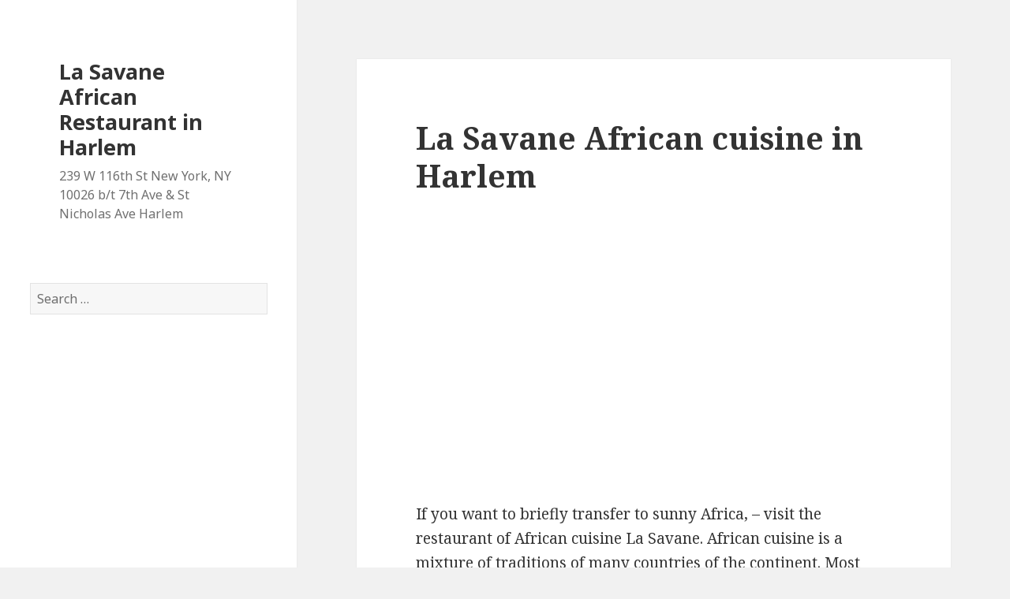

--- FILE ---
content_type: text/html; charset=UTF-8
request_url: https://www.lasavanerestaurant.com/
body_size: 5347
content:
<!DOCTYPE html><html lang="en-US" class="no-js"><head><meta charset="UTF-8"><meta name="viewport" content="width=device-width"><link rel="profile" href="https://gmpg.org/xfn/11"><link rel="pingback" href="https://www.lasavanerestaurant.com/xmlrpc.php"> <!--[if lt IE 9]> <script src="https://www.lasavanerestaurant.com/wp-content/themes/twentyfifteen/js/html5.js"></script> <![endif]--> <script>(function(html){html.className = html.className.replace(/\bno-js\b/,'js')})(document.documentElement);</script> <link type="text/css" media="all" href="https://www.lasavanerestaurant.com/wp-content/cache/autoptimize/css/autoptimize_bfba2ba640b506fa3e5976c2be420eec.css" rel="stylesheet" /><title>La Savane African Restaurant in Harlem &#8211; 239 W 116th St New York, NY 10026 b/t 7th Ave &amp; St Nicholas Ave  Harlem</title><link rel='dns-prefetch' href='//fonts.googleapis.com' /><link rel='dns-prefetch' href='//s.w.org' /><link href='https://fonts.gstatic.com' crossorigin rel='preconnect' /><link rel="alternate" type="application/rss+xml" title="La Savane African Restaurant in Harlem &raquo; Feed" href="https://www.lasavanerestaurant.com/feed/" /><link rel="alternate" type="application/rss+xml" title="La Savane African Restaurant in Harlem &raquo; Comments Feed" href="https://www.lasavanerestaurant.com/comments/feed/" /><link rel="alternate" type="application/rss+xml" title="La Savane African Restaurant in Harlem &raquo; La Savane African cuisine in Harlem Comments Feed" href="https://www.lasavanerestaurant.com/sample-page/feed/" /> <script type="text/javascript">window._wpemojiSettings = {"baseUrl":"https:\/\/s.w.org\/images\/core\/emoji\/2.3\/72x72\/","ext":".png","svgUrl":"https:\/\/s.w.org\/images\/core\/emoji\/2.3\/svg\/","svgExt":".svg","source":{"concatemoji":"https:\/\/www.lasavanerestaurant.com\/wp-includes\/js\/wp-emoji-release.min.js?ver=4.8.25"}};
			!function(t,a,e){var r,i,n,o=a.createElement("canvas"),l=o.getContext&&o.getContext("2d");function c(t){var e=a.createElement("script");e.src=t,e.defer=e.type="text/javascript",a.getElementsByTagName("head")[0].appendChild(e)}for(n=Array("flag","emoji4"),e.supports={everything:!0,everythingExceptFlag:!0},i=0;i<n.length;i++)e.supports[n[i]]=function(t){var e,a=String.fromCharCode;if(!l||!l.fillText)return!1;switch(l.clearRect(0,0,o.width,o.height),l.textBaseline="top",l.font="600 32px Arial",t){case"flag":return(l.fillText(a(55356,56826,55356,56819),0,0),e=o.toDataURL(),l.clearRect(0,0,o.width,o.height),l.fillText(a(55356,56826,8203,55356,56819),0,0),e===o.toDataURL())?!1:(l.clearRect(0,0,o.width,o.height),l.fillText(a(55356,57332,56128,56423,56128,56418,56128,56421,56128,56430,56128,56423,56128,56447),0,0),e=o.toDataURL(),l.clearRect(0,0,o.width,o.height),l.fillText(a(55356,57332,8203,56128,56423,8203,56128,56418,8203,56128,56421,8203,56128,56430,8203,56128,56423,8203,56128,56447),0,0),e!==o.toDataURL());case"emoji4":return l.fillText(a(55358,56794,8205,9794,65039),0,0),e=o.toDataURL(),l.clearRect(0,0,o.width,o.height),l.fillText(a(55358,56794,8203,9794,65039),0,0),e!==o.toDataURL()}return!1}(n[i]),e.supports.everything=e.supports.everything&&e.supports[n[i]],"flag"!==n[i]&&(e.supports.everythingExceptFlag=e.supports.everythingExceptFlag&&e.supports[n[i]]);e.supports.everythingExceptFlag=e.supports.everythingExceptFlag&&!e.supports.flag,e.DOMReady=!1,e.readyCallback=function(){e.DOMReady=!0},e.supports.everything||(r=function(){e.readyCallback()},a.addEventListener?(a.addEventListener("DOMContentLoaded",r,!1),t.addEventListener("load",r,!1)):(t.attachEvent("onload",r),a.attachEvent("onreadystatechange",function(){"complete"===a.readyState&&e.readyCallback()})),(r=e.source||{}).concatemoji?c(r.concatemoji):r.wpemoji&&r.twemoji&&(c(r.twemoji),c(r.wpemoji)))}(window,document,window._wpemojiSettings);</script> <link rel='stylesheet' id='twentyfifteen-fonts-css'  href='https://fonts.googleapis.com/css?family=Noto+Sans%3A400italic%2C700italic%2C400%2C700%7CNoto+Serif%3A400italic%2C700italic%2C400%2C700%7CInconsolata%3A400%2C700&#038;subset=latin%2Clatin-ext' type='text/css' media='all' /><!--[if lt IE 9]><link rel='stylesheet' id='twentyfifteen-ie-css'  href='https://www.lasavanerestaurant.com/wp-content/themes/twentyfifteen/css/ie.css?ver=20141010' type='text/css' media='all' /> <![endif]--> <!--[if lt IE 8]><link rel='stylesheet' id='twentyfifteen-ie7-css'  href='https://www.lasavanerestaurant.com/wp-content/themes/twentyfifteen/css/ie7.css?ver=20141010' type='text/css' media='all' /> <![endif]--> <script type='text/javascript' src='https://www.lasavanerestaurant.com/wp-includes/js/jquery/jquery.js?ver=1.12.4'></script> <link rel='https://api.w.org/' href='https://www.lasavanerestaurant.com/wp-json/' /><link rel="EditURI" type="application/rsd+xml" title="RSD" href="https://www.lasavanerestaurant.com/xmlrpc.php?rsd" /><link rel="wlwmanifest" type="application/wlwmanifest+xml" href="https://www.lasavanerestaurant.com/wp-includes/wlwmanifest.xml" /><meta name="generator" content="WordPress 4.8.25" /><link rel="canonical" href="https://www.lasavanerestaurant.com/" /><link rel='shortlink' href='https://www.lasavanerestaurant.com/' /><link rel="alternate" type="application/json+oembed" href="https://www.lasavanerestaurant.com/wp-json/oembed/1.0/embed?url=https%3A%2F%2Fwww.lasavanerestaurant.com%2F" /><link rel="alternate" type="text/xml+oembed" href="https://www.lasavanerestaurant.com/wp-json/oembed/1.0/embed?url=https%3A%2F%2Fwww.lasavanerestaurant.com%2F&#038;format=xml" /> <script async src="//pagead2.googlesyndication.com/pagead/js/adsbygoogle.js"></script> <script>(adsbygoogle = window.adsbygoogle || []).push({
    google_ad_client: "ca-pub-9933922030654345",
    enable_page_level_ads: true
  });</script> </head><body class="home page-template-default page page-id-2"><div id="page" class="hfeed site"> <a class="skip-link screen-reader-text" href="#content">Skip to content</a><div id="sidebar" class="sidebar"><header id="masthead" class="site-header" role="banner"><div class="site-branding"><p class="site-title"><a href="https://www.lasavanerestaurant.com/" rel="home">La Savane African Restaurant in Harlem</a></p><p class="site-description">239 W 116th St New York, NY 10026 b/t 7th Ave &amp; St Nicholas Ave  Harlem</p> <button class="secondary-toggle">Menu and widgets</button></div></header><div id="secondary" class="secondary"><div id="widget-area" class="widget-area" role="complementary"><aside id="search-2" class="widget widget_search"><form role="search" method="get" class="search-form" action="https://www.lasavanerestaurant.com/"> <label> <span class="screen-reader-text">Search for:</span> <input type="search" class="search-field" placeholder="Search &hellip;" value="" name="s" /> </label> <input type="submit" class="search-submit screen-reader-text" value="Search" /></form></aside><aside id="custom_html-2" class="widget_text widget widget_custom_html"><div class="textwidget custom-html-widget"><script async src="//pagead2.googlesyndication.com/pagead/js/adsbygoogle.js"></script>  <ins class="adsbygoogle"
style="display:inline-block;width:300px;height:600px"
data-ad-client="ca-pub-9933922030654345"
data-ad-slot="9020967687"></ins> <script>(adsbygoogle = window.adsbygoogle || []).push({});</script></div></aside></div></div></div><div id="content" class="site-content"><div id="primary" class="content-area"><main id="main" class="site-main" role="main"><article id="post-2" class="post-2 page type-page status-publish hentry"><header class="entry-header"><h1 class="entry-title">La Savane African cuisine in Harlem</h1></header><div class="entry-content"><p><ins class="adsbygoogle" style="display: block;" data-ad-client="ca-pub-9933922030654345" data-ad-slot="7639958471" data-ad-format="link"></ins><br /> <script>(adsbygoogle = window.adsbygoogle || []).push({});</script><br /> If you want to briefly transfer to sunny Africa, &#8211; visit the restaurant of African cuisine La Savane. African cuisine is a mixture of traditions of many countries of the continent. Most often, this cuisine is prepared on the basis of cereals, legumes, olives, nuts, local fruits and vegetables. In meat dishes preference is given to veal and lamb. In North Africa, couscous with vegetables is very popular; on the west coast &#8211; soup fufu end (thick soup, richly flavored with pepper); in East Africa, whose cuisine was formed under the influence of Indians, many cereals are used for food &#8211; for example, rice with curry spices and millet porridge. Dishes of African cuisine are extremely unusual and diverse, and with the help of this collection you can try them by choosing the African restaurant La Savane.</p><p>African cuisine combines the cuisine of many countries of the continent, and each country has its own culinary traditions. The cuisine of the coastal countries is rich in fish and seafood dishes. There are also meat delicacies in Africa. They are camel and pigeon meat, as well as turtle meat. Much more often there are dishes from veal and lamb. The daily menu of the African includes a large amount of bread, cereals and legumes, olives and nuts, as well as local fruits and vegetables.</p><p>Shakshyka &#8211; a dish of eggs fried in a sauce of tomatoes, hot pepper, onions and seasonings. It is believed that the birthplace of the dish &#8211; Tunisia</p><p>The cuisine of North Africa (Morocco, Algeria and Tunisia), or Maghreb cuisine, combines the ancient traditions of African tribes and immigrants from the Middle East, has the characteristic features of Mediterranean cuisine, it also has a tangible influence of Turkish and European. The variety is complemented by the aromas of spices and herbs. Fresh tropical fruits, especially bananas and coconut, are important ingredients of many dishes. Bananas, for example, are added to cereals and omelets, tomato soups and salads.</p><p>The same can be said about vegetables. Of them, not only salads are made, but also fried, baked, stewed, stuffed, less often brewed. The most famous dish of the Maghreb is couscous accompanied by vegetables, peas, fish or meat. Cuskys (couscous) &#8211; this is also wheat, which serves as the basis for the eponymous. Historically, cusks were made from millet. In our time, the most common is couscous from semolina, obtained from hard wheat. Outwardly resembles a round rice, the diameter of grains is 1-2 mm.<br /> <script async src="//pagead2.googlesyndication.com/pagead/js/adsbygoogle.js"></script><br /> <ins class="adsbygoogle" style="display: block;" data-ad-format="fluid" data-ad-layout="image-side" data-ad-layout-key="-fg+5z+5c-h0+az" data-ad-client="ca-pub-9933922030654345" data-ad-slot="8849063945"></ins><br /> <script>(adsbygoogle = window.adsbygoogle || []).push({});</script></p><h2>Cuskys with vegetables and chickpeas</h2><p>In the countries of the west coast of Africa, soup fufu end (thick soup, from peanut with palm nuts and up to vegetable, with lamb, tomatoes, puree beans and eggplants, is served in some regions, and in some regions it is also sliced ​​and blanched large mealy bananas; To add a spicy taste of soup season with chili pepper and white pepper).</p><p>Also popular soup pepper (fish soup, generously flavored with chili). Another dish, which deserved special attention of the inhabitants of the west coast, is a country chop. It is prepared on the basis of rice, in which a generous portion of curry is added.</p><p>There are variations of country chop cooked with shrimp, lamb or chicken, and you can try it with all these ingredients together. As a side dish to this dish serve pieces of pineapple, chopped bananas, boiled eggs, mango, peanuts, fried onions, canned vegetables that have a sweet and sour taste, raisins or sardines. Of meat dishes, chicken in peanut sauce is also in demand. For food, the local population usually drinks a certain kind of beer from fermented millet or corn and fresh fruit juices.</p><h2>Chicken in peanut sauce</h2><p>East Africa is characterized by a limited set of products, the influence of Indians (consumption of rice and tea) and European colonizers (a buffet with cold snacks) is traced. On the other hand, some local specialties, such as stuffed ham cariba ham, have taken their place in the international cuisine. Very popular mixtures of spices of Indian origin &#8211; masala, both dry and in the form of pastes. Finely chopped meat, fried in oil with onions, served with a thick spicy sauce. The most common side dish is rice with curry spices and millet porridge, tapioca, cassava or cassava. The cassava root, cooked with grated coconut and onions, is also offered as an independent dish.</p><p>Porridge is eaten and with spinach, lettuce or other greens. The local population loves meat dishes, &#8211; first of all, beef and goat meat. The indigenous people know how to cook gazelles and other four-legged game. On the coast is popular and fish, stewed with coconut milk and a lot of tarragon, dressed with eggs. This food is called giram, it is also popular with Europeans. Nigeria and the coastal parts of East Africa prefer chili. Coastal recipes include fish marinated in ginger, tomatoes and cayenne pepper, cooked in peanut butter. Senegalese cuisine was strongly influenced by France; there is widely used lime juice, finely chopped vegetables, onions, garlic and marinades. Popular peanut, palm and coconut oil. The Okra is used in goulash and for thickening soups. Tropical fruits, especially bananas and coconut are important ingredients.<br /> <script async src="//pagead2.googlesyndication.com/pagead/js/adsbygoogle.js"></script><br /> <ins class="adsbygoogle" style="display: block;" data-ad-format="fluid" data-ad-layout="image-side" data-ad-layout-key="-fg+5z+5c-h0+az" data-ad-client="ca-pub-9933922030654345" data-ad-slot="8849063945"></ins><br /> <script>(adsbygoogle = window.adsbygoogle || []).push({});</script></p><h2>Rice with curry and carrot spices</h2><p>South African cooking is a mixture of African, Malaysian, Indian, British, French, Danish and Old-Bulgarian traditions. It is distinguished by a large number of spices and seasonings, spicy side dishes, dishes from marinated fish and seafood. An integral part of Boer cuisine are meat dishes. In South African families, it is customary to serve meat roasted on coals &#8211; braiflace. Popular kebab and home-made sausages, chops and steaks and shish kebab, as well as Indian curry and masala.<br /> <ins class="adsbygoogle" style="display: block;" data-ad-client="ca-pub-9933922030654345" data-ad-slot="7639958471" data-ad-format="link"></ins><br /> <script>(adsbygoogle = window.adsbygoogle || []).push({});</script></p></div></article></main></div></div><footer id="colophon" class="site-footer" role="contentinfo"><div class="site-info"> La Savane Restaurant 239 W 116th St New York, NY 10026 b/t 7th Ave & St Nicholas Ave Harlem</div></footer></div> <script type='text/javascript'>var screenReaderText = {"expand":"<span class=\"screen-reader-text\">expand child menu<\/span>","collapse":"<span class=\"screen-reader-text\">collapse child menu<\/span>"};</script> <script type="text/javascript" defer src="https://www.lasavanerestaurant.com/wp-content/cache/autoptimize/js/autoptimize_a8e874b225b42a7b1c53697763497c07.js"></script><script defer src="https://static.cloudflareinsights.com/beacon.min.js/vcd15cbe7772f49c399c6a5babf22c1241717689176015" integrity="sha512-ZpsOmlRQV6y907TI0dKBHq9Md29nnaEIPlkf84rnaERnq6zvWvPUqr2ft8M1aS28oN72PdrCzSjY4U6VaAw1EQ==" data-cf-beacon='{"version":"2024.11.0","token":"ef25f317012d493fa27862e188979dee","r":1,"server_timing":{"name":{"cfCacheStatus":true,"cfEdge":true,"cfExtPri":true,"cfL4":true,"cfOrigin":true,"cfSpeedBrain":true},"location_startswith":null}}' crossorigin="anonymous"></script>
</body></html>

--- FILE ---
content_type: text/html; charset=utf-8
request_url: https://www.google.com/recaptcha/api2/aframe
body_size: 225
content:
<!DOCTYPE HTML><html><head><meta http-equiv="content-type" content="text/html; charset=UTF-8"></head><body><script nonce="Op_qdW-h-bxwpG2LcBaBQA">/** Anti-fraud and anti-abuse applications only. See google.com/recaptcha */ try{var clients={'sodar':'https://pagead2.googlesyndication.com/pagead/sodar?'};window.addEventListener("message",function(a){try{if(a.source===window.parent){var b=JSON.parse(a.data);var c=clients[b['id']];if(c){var d=document.createElement('img');d.src=c+b['params']+'&rc='+(localStorage.getItem("rc::a")?sessionStorage.getItem("rc::b"):"");window.document.body.appendChild(d);sessionStorage.setItem("rc::e",parseInt(sessionStorage.getItem("rc::e")||0)+1);localStorage.setItem("rc::h",'1768379915347');}}}catch(b){}});window.parent.postMessage("_grecaptcha_ready", "*");}catch(b){}</script></body></html>